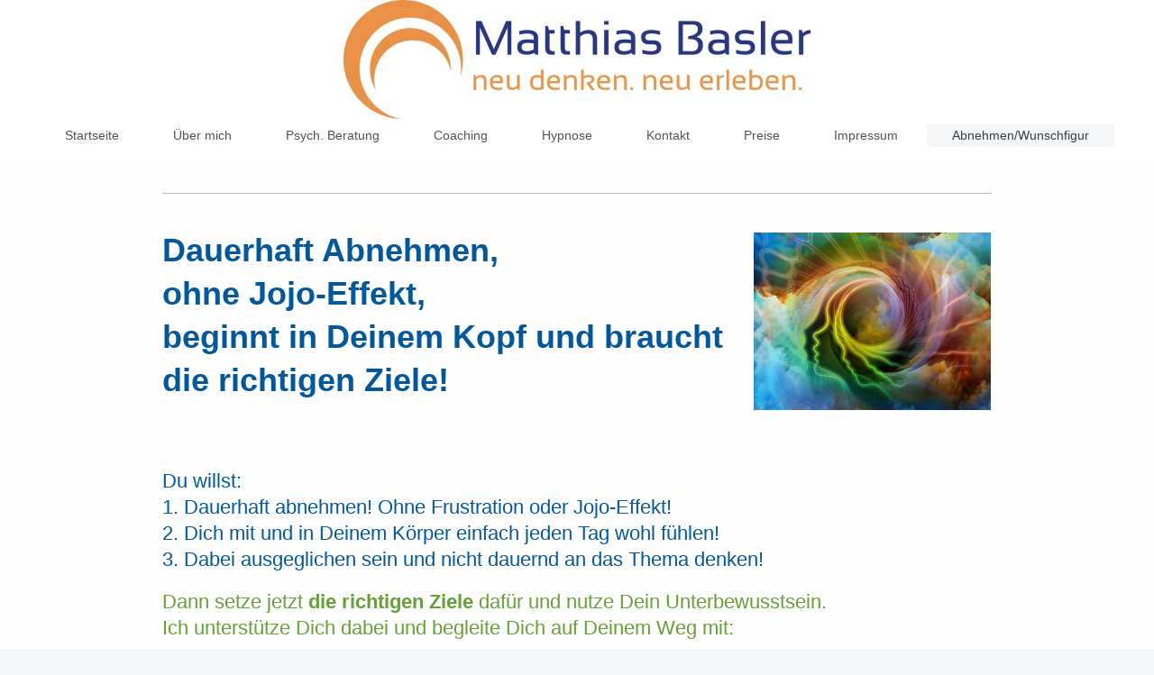

--- FILE ---
content_type: text/html; charset=UTF-8
request_url: https://www.matthias-basler.de/abnehmen-wunschfigur/
body_size: 5730
content:
<!DOCTYPE html>
<html lang="de"  ><head prefix="og: http://ogp.me/ns# fb: http://ogp.me/ns/fb# business: http://ogp.me/ns/business#">
    <meta http-equiv="Content-Type" content="text/html; charset=utf-8"/>
    <meta name="generator" content="IONOS MyWebsite"/>
        
    <link rel="dns-prefetch" href="//cdn.website-start.de/"/>
    <link rel="dns-prefetch" href="//102.mod.mywebsite-editor.com"/>
    <link rel="dns-prefetch" href="https://102.sb.mywebsite-editor.com/"/>
    <link rel="shortcut icon" href="//cdn.website-start.de/favicon.ico"/>
        <title>Matthias Basler - Abnehmen/Wunschfigur</title>
    <style type="text/css">@media screen and (max-device-width: 1024px) {.diyw a.switchViewWeb {display: inline !important;}}</style>
    <style type="text/css">@media screen and (min-device-width: 1024px) {
            .mediumScreenDisabled { display:block }
            .smallScreenDisabled { display:block }
        }
        @media screen and (max-device-width: 1024px) { .mediumScreenDisabled { display:none } }
        @media screen and (max-device-width: 568px) { .smallScreenDisabled { display:none } }
                @media screen and (min-width: 1024px) {
            .mobilepreview .mediumScreenDisabled { display:block }
            .mobilepreview .smallScreenDisabled { display:block }
        }
        @media screen and (max-width: 1024px) { .mobilepreview .mediumScreenDisabled { display:none } }
        @media screen and (max-width: 568px) { .mobilepreview .smallScreenDisabled { display:none } }</style>
    <meta name="viewport" content="width=device-width, initial-scale=1, maximum-scale=1, minimal-ui"/>

<meta name="format-detection" content="telephone=no"/>
        <meta name="keywords" content="Psychotherapie,  Praxis,  Therapie,  Paartherapie,  Familientherapie,  Probleme,  Sorgen"/>
            <meta name="description" content="Lernen Sie Matthias Basler kennen und erfahren Sie Wissenswertes zu unseren Leistungen."/>
            <meta name="robots" content="index,follow"/>
        <link href="//cdn.website-start.de/templates/2134/style.css?1758547156484" rel="stylesheet" type="text/css"/>
    <link href="https://www.matthias-basler.de/s/style/theming.css?1707241271" rel="stylesheet" type="text/css"/>
    <link href="//cdn.website-start.de/app/cdn/min/group/web.css?1758547156484" rel="stylesheet" type="text/css"/>
<link href="//cdn.website-start.de/app/cdn/min/moduleserver/css/de_DE/common,shoppingbasket?1758547156484" rel="stylesheet" type="text/css"/>
    <link href="//cdn.website-start.de/app/cdn/min/group/mobilenavigation.css?1758547156484" rel="stylesheet" type="text/css"/>
    <link href="https://102.sb.mywebsite-editor.com/app/logstate2-css.php?site=953009243&amp;t=1768879064" rel="stylesheet" type="text/css"/>

<script type="text/javascript">
    /* <![CDATA[ */
var stagingMode = '';
    /* ]]> */
</script>
<script src="https://102.sb.mywebsite-editor.com/app/logstate-js.php?site=953009243&amp;t=1768879064"></script>

    <link href="//cdn.website-start.de/templates/2134/print.css?1758547156484" rel="stylesheet" media="print" type="text/css"/>
    <script type="text/javascript">
    /* <![CDATA[ */
    var systemurl = 'https://102.sb.mywebsite-editor.com/';
    var webPath = '/';
    var proxyName = '';
    var webServerName = 'www.matthias-basler.de';
    var sslServerUrl = 'https://www.matthias-basler.de';
    var nonSslServerUrl = 'http://www.matthias-basler.de';
    var webserverProtocol = 'http://';
    var nghScriptsUrlPrefix = '//102.mod.mywebsite-editor.com';
    var sessionNamespace = 'DIY_SB';
    var jimdoData = {
        cdnUrl:  '//cdn.website-start.de/',
        messages: {
            lightBox: {
    image : 'Bild',
    of: 'von'
}

        },
        isTrial: 0,
        pageId: 2334994    };
    var script_basisID = "953009243";

    diy = window.diy || {};
    diy.web = diy.web || {};

        diy.web.jsBaseUrl = "//cdn.website-start.de/s/build/";

    diy.context = diy.context || {};
    diy.context.type = diy.context.type || 'web';
    /* ]]> */
</script>

<script type="text/javascript" src="//cdn.website-start.de/app/cdn/min/group/web.js?1758547156484" crossorigin="anonymous"></script><script type="text/javascript" src="//cdn.website-start.de/s/build/web.bundle.js?1758547156484" crossorigin="anonymous"></script><script type="text/javascript" src="//cdn.website-start.de/app/cdn/min/group/mobilenavigation.js?1758547156484" crossorigin="anonymous"></script><script src="//cdn.website-start.de/app/cdn/min/moduleserver/js/de_DE/common,shoppingbasket?1758547156484"></script>
<script type="text/javascript" src="https://cdn.website-start.de/proxy/apps/static/resource/dependencies/"></script><script type="text/javascript">
                    if (typeof require !== 'undefined') {
                        require.config({
                            waitSeconds : 10,
                            baseUrl : 'https://cdn.website-start.de/proxy/apps/static/js/'
                        });
                    }
                </script><script type="text/javascript" src="//cdn.website-start.de/app/cdn/min/group/pfcsupport.js?1758547156484" crossorigin="anonymous"></script>    <meta property="og:type" content="business.business"/>
    <meta property="og:url" content="https://www.matthias-basler.de/abnehmen-wunschfigur/"/>
    <meta property="og:title" content="Matthias Basler - Abnehmen/Wunschfigur"/>
            <meta property="og:description" content="Lernen Sie Matthias Basler kennen und erfahren Sie Wissenswertes zu unseren Leistungen."/>
                <meta property="og:image" content="https://www.matthias-basler.de/s/misc/logo.jpg?t=1764077548"/>
        <meta property="business:contact_data:country_name" content="Deutschland"/>
    <meta property="business:contact_data:street_address" content="Ludwig-Thoma-Straße 2a"/>
    <meta property="business:contact_data:locality" content="Freising"/>
    
    <meta property="business:contact_data:email" content="derbasler@googlemail.com"/>
    <meta property="business:contact_data:postal_code" content="85356"/>
    <meta property="business:contact_data:phone_number" content=" +49 176 23580583"/>
    
    
</head>


<body class="body diyBgActive  cc-pagemode-default diyfeNoSidebar diy-layout-fullWidth diy-market-de_DE" data-pageid="2334994" id="page-2334994">
    
    <div class="diyw">
        <div class="diyweb">
<div class="diywebGutter">
<div class="diywebHeader diyfeCA diyfeCA2">

<div class="diywebHeader-item diywebMobileNavigation">

<nav id="diyfeMobileNav" class="diyfeCA diyfeCA2" role="navigation">
    <a title="Navigation aufklappen/zuklappen">Navigation aufklappen/zuklappen</a>
    <ul class="mainNav1"><li class=" hasSubNavigation"><a data-page-id="2319228" href="https://www.matthias-basler.de/" class=" level_1"><span>Startseite</span></a></li><li class=" hasSubNavigation"><a data-page-id="2319782" href="https://www.matthias-basler.de/über-mich/" class=" level_1"><span>Über mich</span></a></li><li class=" hasSubNavigation"><a data-page-id="2319778" href="https://www.matthias-basler.de/psych-beratung/" class=" level_1"><span>Psych. Beratung</span></a></li><li class=" hasSubNavigation"><a data-page-id="2319780" href="https://www.matthias-basler.de/coaching/" class=" level_1"><span>Coaching</span></a></li><li class=" hasSubNavigation"><a data-page-id="2319781" href="https://www.matthias-basler.de/hypnose/" class=" level_1"><span>Hypnose</span></a></li><li class=" hasSubNavigation"><a data-page-id="2319229" href="https://www.matthias-basler.de/kontakt/" class=" level_1"><span>Kontakt</span></a></li><li class=" hasSubNavigation"><a data-page-id="2332292" href="https://www.matthias-basler.de/preise/" class=" level_1"><span>Preise</span></a></li><li class=" hasSubNavigation"><a data-page-id="2319231" href="https://www.matthias-basler.de/impressum/" class=" level_1"><span>Impressum</span></a></li><li class="current hasSubNavigation"><a data-page-id="2334994" href="https://www.matthias-basler.de/abnehmen-wunschfigur/" class="current level_1"><span>Abnehmen/Wunschfigur</span></a><div class="diyfeDropDownSubList diyfeCA diyfeCA3"><ul class="mainNav2"></ul></div></li></ul></nav>
</div>
<div class="diywebHeader-item diywebLogoArea">

    <style type="text/css" media="all">
        /* <![CDATA[ */
                .diyw #website-logo {
            text-align: center !important;
                        padding: 0px 0;
                    }
        
                /* ]]> */
    </style>

    <div id="website-logo">
            <a href="https://www.matthias-basler.de/"><img class="website-logo-image" width="518" src="https://www.matthias-basler.de/s/misc/logo.jpg?t=1764077549" alt=""/></a>

            
            </div>


</div>

<div class="diywebHeader-item diywebDesktopNavigation">
<div class="diywebMainNavigation">
<div class="webnavigation"><ul id="mainNav1" class="mainNav1"><li class="navTopItemGroup_1"><a data-page-id="2319228" href="https://www.matthias-basler.de/" class="level_1"><span>Startseite</span></a></li><li class="navTopItemGroup_2"><a data-page-id="2319782" href="https://www.matthias-basler.de/über-mich/" class="level_1"><span>Über mich</span></a></li><li class="navTopItemGroup_3"><a data-page-id="2319778" href="https://www.matthias-basler.de/psych-beratung/" class="level_1"><span>Psych. Beratung</span></a></li><li class="navTopItemGroup_4"><a data-page-id="2319780" href="https://www.matthias-basler.de/coaching/" class="level_1"><span>Coaching</span></a></li><li class="navTopItemGroup_5"><a data-page-id="2319781" href="https://www.matthias-basler.de/hypnose/" class="level_1"><span>Hypnose</span></a></li><li class="navTopItemGroup_6"><a data-page-id="2319229" href="https://www.matthias-basler.de/kontakt/" class="level_1"><span>Kontakt</span></a></li><li class="navTopItemGroup_7"><a data-page-id="2332292" href="https://www.matthias-basler.de/preise/" class="level_1"><span>Preise</span></a></li><li class="navTopItemGroup_8"><a data-page-id="2319231" href="https://www.matthias-basler.de/impressum/" class="level_1"><span>Impressum</span></a></li><li class="navTopItemGroup_9"><a data-page-id="2334994" href="https://www.matthias-basler.de/abnehmen-wunschfigur/" class="current level_1"><span>Abnehmen/Wunschfigur</span></a></li></ul></div>
<div class="webnavigation"></div>
<div class="webnavigation"></div>
</div>
</div>
</div>
</div>

<div class="diywebContent">
<div class="diywebGutter">
<div class="diywebMain">
<div class="diyfeCA diyfeCA1">

        <div id="content_area">
        	<div id="content_start"></div>
        	
        
        <div id="matrix_3055009" class="sortable-matrix" data-matrixId="3055009"><div class="n module-type-hr diyfeLiveArea "> <div style="padding: 34px 0px">
    <div class="hr"></div>
</div>
 </div><div class="n module-type-textWithImage diyfeLiveArea "> 
<div class="clearover " id="textWithImage-38486312">
<div class="align-container imgright" style="max-width: 100%; width: 263px;">
    <a class="imagewrapper" href="https://www.matthias-basler.de/s/cc_images/teaserbox_84026545.jpg?t=1702239500" rel="lightbox[38486312]">
        <img src="https://www.matthias-basler.de/s/cc_images/cache_84026545.jpg?t=1702239500" id="image_38486312" alt="" style="width:100%"/>
    </a>


</div> 
<div class="textwrapper">
<p><strong><span style="color:#03579B;"><span style="font-size:36px;">Dauerhaft Abnehmen,</span></span></strong></p>
<p><strong><span style="color:#03579B;"><span style="font-size:36px;">ohne Jojo-Effekt,</span></span></strong></p>
<p><strong><span style="color:#03579B;"><span style="font-size:36px;">beginnt in Deinem Kopf und braucht die richtigen Ziele!</span></span></strong></p>
</div>
</div> 
<script type="text/javascript">
    //<![CDATA[
    jQuery(document).ready(function($){
        var $target = $('#textWithImage-38486312');

        if ($.fn.swipebox && Modernizr.touch) {
            $target
                .find('a[rel*="lightbox"]')
                .addClass('swipebox')
                .swipebox();
        } else {
            $target.tinyLightbox({
                item: 'a[rel*="lightbox"]',
                cycle: false,
                hideNavigation: true
            });
        }
    });
    //]]>
</script>
 </div><div class="n module-type-spacer diyfeLiveArea "> <div class="the-spacer id38484779" style="height: 60px;">
</div>
 </div><div class="n module-type-text diyfeLiveArea "> <p><span style="font-size:22px;"><span style="color:#03579B;">Du willst:</span></span></p>
<p><span style="font-size:22px;"><span style="color:#03579B;">1. Dauerhaft abnehmen! Ohne Frustration oder Jojo-Effekt!</span></span></p>
<p><span style="font-size:22px;"><span style="color:#03579B;">2. Dich mit und in Deinem Körper einfach jeden Tag wohl fühlen!</span></span></p>
<p><span style="font-size:22px;"><span style="color:#03579B;">3. Dabei ausgeglichen sein und nicht dauernd an das Thema denken!</span></span></p>
<p> </p>
<p><span style="font-size:22px;"><span style="color:#689F38;">Dann setze jetzt <strong>die richtigen Ziele</strong> dafür und nutze Dein Unterbewusstsein.</span></span></p>
<p><span style="font-size:22px;"><span style="color:#689F38;">Ich unterstütze Dich dabei und begleite Dich auf Deinem Weg mit:</span></span></p>
<p> </p>
<p><span style="font-size:22px;">       <span style="color:#689F38;">   - Analyse Deiner Ess-, Bewegungs- und Entspannungsgewohnheiten.</span></span></p>
<p><span style="font-size:22px;"><span style="color:#689F38;">          - Vertiefung der Erkenntnisse und Ziele mittels Hypnose (auf
Wunsch)</span></span></p>
<p><span style="font-size:22px;"><span style="color:#689F38;">          - Individuelle Empfehlungen für Deine Veränderungen und ersten
Schritte.</span></span></p>
<p><span style="font-size:22px;"><span style="color:#689F38;">          - Begleitung Deiner Veränderung, solange Du das möchtest.</span></span></p> </div><div class="n module-type-spacer diyfeLiveArea "> <div class="the-spacer id38486315" style="height: 36px;">
</div>
 </div><div class="n module-type-button diyfeLiveArea "> <div class="module-button-container" style="text-align:left;width:100%">
    <a href="https://www.matthias-basler.de/abnehmen-wunschfigur/kontakt-abnehmen/" class="diyfeLinkAsButton" style="background-color: #FBC02E !important;border-color: #FBC02E !important;">Jetzt unverbindlich anfragen</a></div>
 </div><div class="n module-type-spacer diyfeLiveArea "> <div class="the-spacer id38484796" style="height: 35px;">
</div>
 </div><div class="n module-type-textWithImage diyfeLiveArea "> 
<div class="clearover " id="textWithImage-38484722">
<div class="align-container imgleft imgblock" style="max-width: 100%; width: 374px;">
    <a class="imagewrapper" href="https://www.matthias-basler.de/s/cc_images/teaserbox_84025191.jpg?t=1702070972" rel="lightbox[38484722]">
        <img src="https://www.matthias-basler.de/s/cc_images/cache_84025191.jpg?t=1702070972" id="image_38484722" alt="" style="width:100%"/>
    </a>


</div> 
<div class="textwrapper">
<p><span style="font-size:16px;">Essen, Bewegung und nicht zu vergessen Entspannung sind wichtige Säulen</span></p>
<p><span style="font-size:16px;">- für einen gesunden Körper,</span></p>
<p><span style="font-size:16px;">- einen Körper, in dem Du Dich wohl fühlst und</span></p>
<p><span style="font-size:16px;">- einen gesunden, positiven Geist.</span></p>
<p> </p>
<p><span style="font-size:20px;">Es darf und soll Spaß machen!</span></p>
<p> </p>
<p><span style="font-size:16px;">Das Essen soll Dir schmecken und die Bewegung zu Deinen Vorlieben und Deiner Tagesplanung passen.</span></p>
<p><span style="font-size:16px;">Wenn Du Dich dabei quälst, gibst Du schnell auf und fällst in die alten Gewohnheiten zurück. Wir machen es für Dich passend!</span></p>
</div>
</div> 
<script type="text/javascript">
    //<![CDATA[
    jQuery(document).ready(function($){
        var $target = $('#textWithImage-38484722');

        if ($.fn.swipebox && Modernizr.touch) {
            $target
                .find('a[rel*="lightbox"]')
                .addClass('swipebox')
                .swipebox();
        } else {
            $target.tinyLightbox({
                item: 'a[rel*="lightbox"]',
                cycle: false,
                hideNavigation: true
            });
        }
    });
    //]]>
</script>
 </div><div class="n module-type-spacer diyfeLiveArea "> <div class="the-spacer id38486316" style="height: 36px;">
</div>
 </div><div class="n module-type-button diyfeLiveArea "> <div class="module-button-container" style="text-align:right;width:100%">
    <a href="https://www.matthias-basler.de/abnehmen-wunschfigur/kontakt-abnehmen/" class="diyfeLinkAsButton" style="background-color: #FBC02E !important;border-color: #FBC02E !important;">Jetzt unverbindlich anfragen</a></div>
 </div><div class="n module-type-spacer diyfeLiveArea "> <div class="the-spacer id38486499" style="height: 45px;">
</div>
 </div><div class="n module-type-textWithImage diyfeLiveArea "> 
<div class="clearover " id="textWithImage-38486471">
<div class="align-container imgright imgblock" style="max-width: 100%; width: 371px;">
    <a class="imagewrapper" href="https://www.matthias-basler.de/s/cc_images/teaserbox_84027416.jpg?t=1703854950" rel="lightbox[38486471]">
        <img src="https://www.matthias-basler.de/s/cc_images/cache_84027416.jpg?t=1703854950" id="image_38486471" alt="" style="width:100%"/>
    </a>


</div> 
<div class="textwrapper">
<p><strong>Abnehmen und das Gewicht dauerhaft halten</strong> sind bei einem gesunden Körper die normalen Auswirkungen von bewusster Ernährung, regelmäßiger Bewegung, aktiver Entspannung und dem
richtigen Mindset. Klingt einfach. Ist es auch!</p>
<p> </p>
<p>Daher sind diese 4 Elemente das Ziel der Veränderung. Die Veränderungsschritte sind so individuell wie Du selbst. Was für den einen richtig ist, kann für Dich falsch sein. Jede Veränderung Deines
Verhaltens wird schließlich zur Gewohnheit und Du kannst Dich ganz und gar auf die Dinge konzentrieren, die für Dich wichtig sind.</p>
<p> </p>
<p>Reine Gewichtsziele wirken selten dauerhaft, da mit dem Erreichen des Wunschgewichtes das "Projekt" für das Unterbewusstsein beendet ist. Was dann folgt, ist oftmals der gefürchtete Jojo-Effekt.
Das kannst Du besser!</p>
</div>
</div> 
<script type="text/javascript">
    //<![CDATA[
    jQuery(document).ready(function($){
        var $target = $('#textWithImage-38486471');

        if ($.fn.swipebox && Modernizr.touch) {
            $target
                .find('a[rel*="lightbox"]')
                .addClass('swipebox')
                .swipebox();
        } else {
            $target.tinyLightbox({
                item: 'a[rel*="lightbox"]',
                cycle: false,
                hideNavigation: true
            });
        }
    });
    //]]>
</script>
 </div><div class="n module-type-spacer diyfeLiveArea "> <div class="the-spacer id38486509" style="height: 48px;">
</div>
 </div><div class="n module-type-button diyfeLiveArea "> <div class="module-button-container" style="text-align:left;width:100%">
    <a href="https://www.matthias-basler.de/abnehmen-wunschfigur/kontakt-abnehmen/" class="diyfeLinkAsButton" style="background-color: #FBC02E !important;border-color: #FBC02E !important;">Jetzt unverbindlich anfragen</a></div>
 </div><div class="n module-type-spacer diyfeLiveArea "> <div class="the-spacer id38486564" style="height: 36px;">
</div>
 </div><div class="n module-type-textWithImage diyfeLiveArea "> 
<div class="clearover " id="textWithImage-38486559">
<div class="align-container imgleft imgblock" style="max-width: 100%; width: 366px;">
    <a class="imagewrapper" href="https://www.matthias-basler.de/s/cc_images/teaserbox_84027638.png?t=1702155495" rel="lightbox[38486559]">
        <img src="https://www.matthias-basler.de/s/cc_images/cache_84027638.png?t=1702155495" id="image_38486559" alt="" style="width:100%"/>
    </a>


</div> 
<div class="textwrapper">
<p>Die Veränderung Deiner Verhaltensweisen erarbeiten wir gemeinsam, <strong>Schritt für Schritt. Ganz individuell</strong>, so wie es für Dich umsetzbar ist und sich gut für Dich anfühlt. Wir
schauen uns Deine Gewohnheiten an und finden heraus, wo Veränderung notwendig und möglich ist.</p>
<p> </p>
<p>So finden wir die für Dich geeignete Ernährungsweise, egal ob Basenfasten, Intervallfasten, Trennkost, Low Carb als Beispiele. Dazu bekommst Du von mir für den Anfang alle nötigen Infos und Tipps.
Und ich begleite Dich, solange Du das brauchst und willst.</p>
<p> </p>
<p>Wir werden alle Erkenntnisse Wünsche und Ziele mittels Hypnose in Dein Unterbewusstsein legen und dort für Dich wirken lassen. Der Wille allein ist oft stark, aber nicht immer genug.</p>
</div>
</div> 
<script type="text/javascript">
    //<![CDATA[
    jQuery(document).ready(function($){
        var $target = $('#textWithImage-38486559');

        if ($.fn.swipebox && Modernizr.touch) {
            $target
                .find('a[rel*="lightbox"]')
                .addClass('swipebox')
                .swipebox();
        } else {
            $target.tinyLightbox({
                item: 'a[rel*="lightbox"]',
                cycle: false,
                hideNavigation: true
            });
        }
    });
    //]]>
</script>
 </div><div class="n module-type-spacer diyfeLiveArea "> <div class="the-spacer id38486521" style="height: 37px;">
</div>
 </div><div class="n module-type-button diyfeLiveArea "> <div class="module-button-container" style="text-align:right;width:100%">
    <a href="https://www.matthias-basler.de/abnehmen-wunschfigur/kontakt-abnehmen/" class="diyfeLinkAsButton" style="background-color: #FBC02E !important;border-color: #FBC02E !important;">Jetzt unverbindlich anfragen</a></div>
 </div><div class="n module-type-spacer diyfeLiveArea "> <div class="the-spacer id38486613" style="height: 69px;">
</div>
 </div><div class="n module-type-textWithImage diyfeLiveArea "> 
<div class="clearover " id="textWithImage-38486630">
<div class="align-container imgright imgblock" style="max-width: 100%; width: 305px;">
    <a class="imagewrapper" href="https://www.matthias-basler.de/s/cc_images/teaserbox_84028400.jpg?t=1702506615" rel="lightbox[38486630]">
        <img src="https://www.matthias-basler.de/s/cc_images/cache_84028400.jpg?t=1702506615" id="image_38486630" alt="" style="width:100%"/>
    </a>


</div> 
<div class="textwrapper">
<p><span style="font-size:26px;">Ich selbst habe jahrzehntelang gegen Gewicht und den Jojo-Effekt gekämpft.</span></p>
<p> </p>
<p><span style="font-size:26px;">Erst nach dem Setzen der richtigen Ziele und mit der Unterstützung des Unterbewusstseins kann ich jetzt seit mehreren Jahren mein Gewicht halten und bin körperlich
fitter als früher. Ich fühle mich wohl in meinem Körper.</span></p>
<p> </p>
<p><span style="font-size:26px;">Und das kannst Du auch!</span></p>
<p> </p>
</div>
</div> 
<script type="text/javascript">
    //<![CDATA[
    jQuery(document).ready(function($){
        var $target = $('#textWithImage-38486630');

        if ($.fn.swipebox && Modernizr.touch) {
            $target
                .find('a[rel*="lightbox"]')
                .addClass('swipebox')
                .swipebox();
        } else {
            $target.tinyLightbox({
                item: 'a[rel*="lightbox"]',
                cycle: false,
                hideNavigation: true
            });
        }
    });
    //]]>
</script>
 </div><div class="n module-type-spacer diyfeLiveArea "> <div class="the-spacer id38493260" style="height: 36px;">
</div>
 </div><div class="n module-type-button diyfeLiveArea "> <div class="module-button-container" style="text-align:left;width:100%">
    <a href="https://www.matthias-basler.de/abnehmen-wunschfigur/kontakt-abnehmen/" class="diyfeLinkAsButton" style="background-color: #FBC02E !important;border-color: #FBC02E !important;">Jetzt unverbindlich anfragen</a></div>
 </div><div class="n module-type-spacer diyfeLiveArea "> <div class="the-spacer id38493259" style="height: 35px;">
</div>
 </div></div>
        
        
        </div>
</div>
</div>
<div class="diywebSecondary diyfeCA diyfeCA3">
<div class="diywebGutter">

</div>

</div>
</div>
</div>


<div class="diywebGutter">
<div class="diywebFooter diyfeCA diyfeCA4">
<div class="diywebGutter">
<div id="contentfooter">
    <div class="leftrow">
                        <a rel="nofollow" href="javascript:window.print();">
                    <img class="inline" height="14" width="18" src="//cdn.website-start.de/s/img/cc/printer.gif" alt=""/>
                    Druckversion                </a> <span class="footer-separator">|</span>
                <a href="https://www.matthias-basler.de/sitemap/">Sitemap</a>
            </div>
    <script type="text/javascript">
        window.diy.ux.Captcha.locales = {
            generateNewCode: 'Neuen Code generieren',
            enterCode: 'Bitte geben Sie den Code ein'
        };
        window.diy.ux.Cap2.locales = {
            generateNewCode: 'Neuen Code generieren',
            enterCode: 'Bitte geben Sie den Code ein'
        };
    </script>
    <div class="rightrow">
                    <span class="loggedout">
                <a rel="nofollow" id="login" href="https://login.1and1-editor.com/953009243/www.matthias-basler.de/de?pageId=2334994">
                    Login                </a>
            </span>
                <p><a class="diyw switchViewWeb" href="javascript:switchView('desktop');">Webansicht</a><a class="diyw switchViewMobile" href="javascript:switchView('mobile');">Mobile-Ansicht</a></p>
                <span class="loggedin">
            <a rel="nofollow" id="logout" href="https://102.sb.mywebsite-editor.com/app/cms/logout.php">Logout</a> <span class="footer-separator">|</span>
            <a rel="nofollow" id="edit" href="https://102.sb.mywebsite-editor.com/app/953009243/2334994/">Seite bearbeiten</a>
        </span>
    </div>
</div>
            <div id="loginbox" class="hidden">
                <script type="text/javascript">
                    /* <![CDATA[ */
                    function forgotpw_popup() {
                        var url = 'https://passwort.1und1.de/xml/request/RequestStart';
                        fenster = window.open(url, "fenster1", "width=600,height=400,status=yes,scrollbars=yes,resizable=yes");
                        // IE8 doesn't return the window reference instantly or at all.
                        // It may appear the call failed and fenster is null
                        if (fenster && fenster.focus) {
                            fenster.focus();
                        }
                    }
                    /* ]]> */
                </script>
                                <img class="logo" src="//cdn.website-start.de/s/img/logo.gif" alt="IONOS" title="IONOS"/>

                <div id="loginboxOuter"></div>
            </div>
        

</div>
</div>
</div>
</div>
    </div>

    
    </body>


<!-- rendered at Tue, 25 Nov 2025 14:32:29 +0100 -->
</html>
